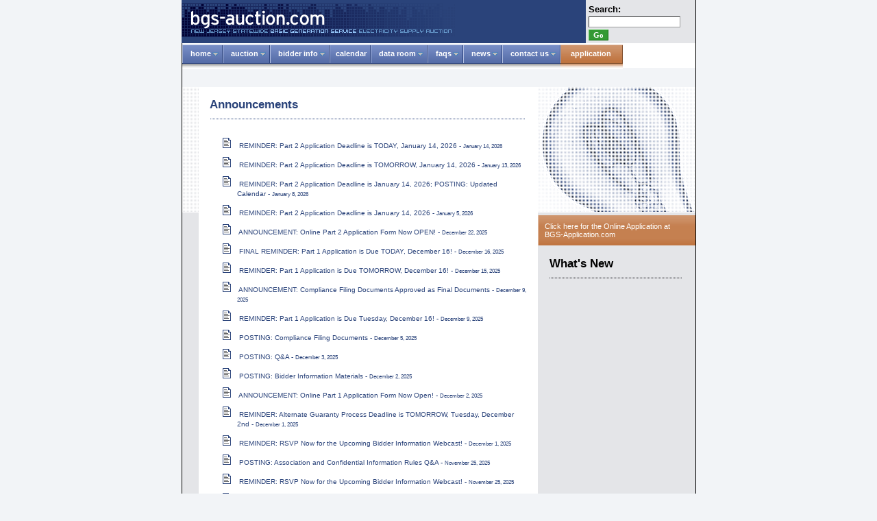

--- FILE ---
content_type: text/html
request_url: https://bgs-auction.com/bgs.press.annc.asp
body_size: 19548
content:

<!doctype html>
<html>
<head>
<title>BGS Auction / Press Room / Announcements</title><!--
=============================================================================================

Copyright(c) 2002 By

bgs-auction.com

ALL RIGHTS RESERVED

Source File Name: bgs.press.asp

Created: August 27, 2002

=============================================================================================
-->
<!-- BEGIN meta tags -->
<meta http-equiv="Content-Type" content="text/html; charset=ISO-8859-1">
<meta http-equiv="expires" content="-1">
<meta http-equiv="pragma" content="no-cache">
<meta name="description" content="">
<meta name="keywords" content="">
<meta name="MSSmartTagsPreventParsing" content="true">
<meta name="robots" content="all">
<meta name="Owner" content="bgs-auction.com">
<meta name="Copyright" content="Copyright (c) BGS Auction. All Rights Reserved.">
<!-- END meta tags -->
<!-- BEGIN attached documents -->
<link rel="StyleSheet" href="common/bgs.v2.css" type="text/css">
<script language="JavaScript" type="text/javascript" src="common/bgs.v2.js"></script>
<link rel="stylesheet" type="text/css" href="common/pro_drop_1.css" />
<script src="common/stuHover.js" type="text/javascript"></script>
<!-- END attached documents -->
</head>
<body>
<div align="center">
<!-- BEGIN brandmark, announcements -->
<table border="0" cellspacing="0" cellpadding="0" onMouseOver="doMO()">
	<tr>
		<td width="418" class="brand-cell"><img src="common/images/bgs_header_logo.gif" width="418" height="49" alt="BGS Auction brandmark" border="0"></td>
		<td width="8" class="brand-cell"><img src="common/images/pixel.gif" width="1" height="49" alt="" border="0"></td>
		<td width="156" class="brand-cell">
			<table cellspacing="0" cellpadding="0" border="0">
			<tr>
				<td><!--


<span class="rand-new-txt">ANNOUNCEMENT: Minimum and Maximum...&nbsp;&nbsp;</span> <a class="more" href="bgs.press.annc.item.asp?anncId=1037">GO &gt;&gt;</a>
--></td>
			</tr>
	        </table>
		</td>
		<td width="8" class="brand-cell"><img src="common/images/pixel.gif" width="1" height="49" alt="" border="0"></td>
		<td width="160" class="brand-cell">
			<table cellspacing="0" cellpadding="4" border="0">
			<tr>
				<td valign="bottom" class="darkBrand-cell"><form action="bgs.search.results.asp" method="get" style="margin:0px;">
<span class="search-label">Search:</span><br>
<input type="text" name="keywords" style="width:115;" class="text-style">&nbsp;
<input class="searchGo" type="submit" name="submit" value="Go">
</form></td>
			</tr>
	        </table>
		</td>
		<td width="1" class="black-cell"><img width="1" height="49" border="0" src="common/images/pixel.gif" alt=""></td>
	</tr>
</table>
<!-- END brandmark, announcements -->
<!-- BEGIN main tab navigation -->
<table border="0" cellspacing="0" cellpadding="0" class="nav-table">
<tr>
	<td align="left">
		<span class="preload1"></span>
		<span class="preload2"></span>
		<span class="preload3"></span>
		<span class="preload4"></span>


<ul id="nav">
	<li class="top"><a href="default.asp" class="top_link"><span class="down">home</span></a>
    	<ul class="sub">
    		<li><a href="bgs.auction.about.asp" id="about"><span>about us</span></a></li>
    		<li><a href="bgs.sitemap.asp" id="sitemap"><span>site map</span></a></li>
        </ul>
	<li class="top"><a href="bgs.auction.overview.asp" id="auction" class="top_link"><span class="down">auction</span></a>
		<ul class="sub">
			<li><a href="bgs.auction.overview.asp" title="overview">overview</a></li>
            <li><a href="bgs.auction.prev.asp" title="past results">past results</a></li>
            <!-- <li><a href="bgs.auction.pres.asp" title="presentations">presentations</a></li> -->
            <li><a href="bgs.auction.regproc.asp" title="Regulatory Process">bgs proceeding</a></li>
            <li><a href="bgs.auction.bpu.asp" title="BGS Orders">bgs orders</a></li>
            <li><a href="bgs.auction.transmission.asp" title="Transmission Docs">transmission docs</a></li>
			<li><a href="bgs.auction.other.asp" title="Misc Regulatory">misc regulatory</a></li>
            <li><a href="bgs.auction.pjm.asp" title="BPU and PJM Links">bpu and pjm links</a></li>
            <!-- <li><a href="bgs.auction.rfps.asp" title="RECO RFP">RECO RFP</a></li>			 -->
		</ul>
	</li>
    <li class="top"><a href="bgs.bidinfo.am.asp" id="bidder" class="top_link"><span class="down">bidder info</span></a>
		<ul class="sub">
			<li><a href="bgs.bidinfo.am.asp" title="Application Process">application process</a></li>
            <li><a href="bgs.bidinfo.ip.asp" title="Webcast Materials">webcast materials</a></li>
            <li><a href="bgs.bidinfo.ar.asp" title="Auction Rules">auction rules</a></li>
            <li><a href="bgs.bidinfo.cc.asp" title="Contract and Credit">contract and credit</a></li>
            <!-- <li><a href="bubid/bgs.bidinfo.bubid.asp" title="backup bidding">backup bidding</a></li>		 -->
		</ul>
	</li>
    <li class="top"><a href="bgs.calendar.asp" id="calendar" class="top_link"><span>calendar</span></a></li>
    
    <li class="top"><a href="bgs.dataroom.home.asp" id="dataroom" class="top_link"><span class="down">data room</span></a>
		<ul class="sub">
			<li><a href="bgs.dataroom.home.asp" title="BGS Data Room">data room home</a></li>
            <li><a href="bgs.dataroom.asp" title="Monthly Data">monthly data</a></li>
            <li><a href="bgs.dataroom.occ.asp" title="Additional Data">additional data</a></li>			
		</ul>
	</li>
    <li class="top"><a href="bgs.faq.disclaimer.asp" id="faq" class="top_link"><span class="down">faqs</span></a>
		<ul class="sub">
			<li><a href="bgs.faq.disclaimer.asp" title="Disclaimer">disclaimer</a></li>	
            <li><a href="bgs.faq.thisweek.asp" title="This Week">most recent</a></li>
            <li><a href="bgs.faq.topics.asp" title="Topics">by topic</a></li>
            <li><a href="bgs.faq.all.desc.asp" title="All, sorted by number">all</a></li>
 			<li><a href="bgs.faq.archives.asp" title="Archives">faq archives</a></li>            		
		</ul>
	</li>
    <li class="top"><a href="bgs.press.asp" id="news" class="top_link"><span class="down">news</span></a>
		<ul class="sub">
			<li><a href="bgs.press.annc.asp" title="Announcements">announcements</a></li>
		<!-- 	<li><a href="bgs.press.annc.archives.asp" title="Archive Announcements"> announcement archives</a></li> -->
            		
		</ul>
	</li>
    <li class="top"><a href="bgs.contactus.asp" id="questions" class="top_link"><span class="down">contact us</span></a>
    	<ul class="sub">
		    <li class="top"><a href="bgs.register.asp" id="register"><span>register</span></a></li>
			<li class="top"><a href="bgs.account.register.asp" id="accountRegister"><span>register for an account</span></a></li>
		    <li class="top"><a href="bgs.contactus.question.asp" id="questions"><span>ask a question</span></a></li>
		  </ul>
	</li>
    <li class="top2"><a href="http://www.bgs-application.com" id="application" class="top_link2"><span>application</span></a></li>

</ul>


	</td>
</tr>
<tr>
	<td width="4" colspan="2">
		<img width="5" height="17" border="0" src="common/images/pixel.gif" alt="" />
	</td>
</tr>
</table>
<!-- END main tab navigation -->
<!-- BEGIN page content -->
<table border="0" cellspacing="0" cellpadding="0" class="content-table" onMouseOver="doMO()">
	<tr>
		<td class="gutter-cell" width="24" valign="top"><img src="common/images/bg_dotted.gif" width="24" height="183" alt="" border="0"></td>
		<td class="content-cell" valign="top" width="496">
		<table border="0" cellpadding="16" cellspacing="0" width="100%">
			<tr>
				<td>
				<table border="0" cellpadding="0" cellspacing="0" width="100%">
					<tr>
						<td class="header">Announcements</td>
					</tr>
					<tr>
						<td><img src="common/images/section_separator.gif" width="461" height="1" alt="" border="0" class="sep-img"></td>
					</tr>
					<tr>
						<td class="text" align="left">
						<ul id="announcements">


							<li class="annc-line">&nbsp;<a href="bgs.press.annc.item.asp?anncId=1060">REMINDER: Part 2 Application Deadline is TODAY, January 14, 2026 - <span class="annc-date">January 14, 2026</span></a></li>
							<li class="annc-line">&nbsp;<a href="bgs.press.annc.item.asp?anncId=1059">REMINDER: Part 2 Application Deadline is TOMORROW, January 14, 2026 - <span class="annc-date">January 13, 2026</span></a></li>
							<li class="annc-line">&nbsp;<a href="bgs.press.annc.item.asp?anncId=1058">REMINDER: Part 2 Application Deadline is January 14, 2026; POSTING: Updated Calendar  - <span class="annc-date">January 8, 2026</span></a></li>
							<li class="annc-line">&nbsp;<a href="bgs.press.annc.item.asp?anncId=1057">REMINDER: Part 2 Application Deadline is January 14, 2026  - <span class="annc-date">January 5, 2026</span></a></li>
							<li class="annc-line">&nbsp;<a href="bgs.press.annc.item.asp?anncId=1056">ANNOUNCEMENT: Online Part 2 Application Form Now OPEN!  - <span class="annc-date">December 22, 2025</span></a></li>
							<li class="annc-line">&nbsp;<a href="bgs.press.annc.item.asp?anncId=1055">FINAL REMINDER: Part 1 Application is Due TODAY, December 16!  - <span class="annc-date">December 16, 2025</span></a></li>
							<li class="annc-line">&nbsp;<a href="bgs.press.annc.item.asp?anncId=1054">REMINDER: Part 1 Application is Due TOMORROW, December 16! - <span class="annc-date">December 15, 2025</span></a></li>
							<li class="annc-line">&nbsp;<a href="bgs.press.annc.item.asp?anncId=1053">ANNOUNCEMENT: Compliance Filing Documents Approved as Final Documents - <span class="annc-date">December 9, 2025</span></a></li>
							<li class="annc-line">&nbsp;<a href="bgs.press.annc.item.asp?anncId=1052">REMINDER: Part 1 Application is Due Tuesday, December 16! - <span class="annc-date">December 9, 2025</span></a></li>
							<li class="annc-line">&nbsp;<a href="bgs.press.annc.item.asp?anncId=1051">POSTING: Compliance Filing Documents  - <span class="annc-date">December 5, 2025</span></a></li>
							<li class="annc-line">&nbsp;<a href="bgs.press.annc.item.asp?anncId=1050">POSTING: Q&A - <span class="annc-date">December 3, 2025</span></a></li>
							<li class="annc-line">&nbsp;<a href="bgs.press.annc.item.asp?anncId=1049">POSTING: Bidder Information Materials - <span class="annc-date">December 2, 2025</span></a></li>
							<li class="annc-line">&nbsp;<a href="bgs.press.annc.item.asp?anncId=1048">ANNOUNCEMENT: Online Part 1 Application Form Now Open! - <span class="annc-date">December 2, 2025</span></a></li>
							<li class="annc-line">&nbsp;<a href="bgs.press.annc.item.asp?anncId=1047">REMINDER: Alternate Guaranty Process Deadline is TOMORROW, Tuesday, December 2nd  - <span class="annc-date">December 1, 2025</span></a></li>
							<li class="annc-line">&nbsp;<a href="bgs.press.annc.item.asp?anncId=1046">REMINDER: RSVP Now for the Upcoming Bidder Information Webcast! - <span class="annc-date">December 1, 2025</span></a></li>
							<li class="annc-line">&nbsp;<a href="bgs.press.annc.item.asp?anncId=1045">POSTING: Association and Confidential Information Rules Q&A  - <span class="annc-date">November 25, 2025</span></a></li>
							<li class="annc-line">&nbsp;<a href="bgs.press.annc.item.asp?anncId=1044">REMINDER: RSVP Now for the Upcoming Bidder Information Webcast! - <span class="annc-date">November 25, 2025</span></a></li>
							<li class="annc-line">&nbsp;<a href="bgs.press.annc.item.asp?anncId=1043">ANNOUNCEMENT: Board Decision on BGS Proposals  - <span class="annc-date">November 21, 2025</span></a></li>
							<li class="annc-line">&nbsp;<a href="bgs.press.annc.item.asp?anncId=1042">POSTING: Final Part 2 Application Form  - <span class="annc-date">November 20, 2025</span></a></li>
							<li class="annc-line">&nbsp;<a href="bgs.press.annc.item.asp?anncId=1041">REMINDER: Alternate Guaranty Process Deadline is Tuesday, December 2nd  - <span class="annc-date">November 19, 2025</span></a></li>
							<li class="annc-line">&nbsp;<a href="bgs.press.annc.item.asp?anncId=1040">REMINDER: Deadline for Foreign Entities to Provide Documents for EDC Review is Tuesday, December 2! - <span class="annc-date">November 19, 2025</span></a></li>
							<li class="annc-line">&nbsp;<a href="bgs.press.annc.item.asp?anncId=1039">REMINDER: RSVP Now for the Upcoming Bidder Information Webcast! - <span class="annc-date">November 18, 2025</span></a></li>
							<li class="annc-line">&nbsp;<a href="bgs.press.annc.item.asp?anncId=1038">ANNOUNCEMENT: Minimum and Maximum Starting Prices, Tranche Targets, and Load Caps for the 2026 BGS-RSCP Auction - <span class="annc-date">November 14, 2025</span></a></li>
							<li class="annc-line">&nbsp;<a href="bgs.press.annc.item.asp?anncId=1037">ANNOUNCEMENT: Minimum and Maximum Starting Prices, Tranche Targets, and Load Caps for the 2026 BGS-CIEP Auction - <span class="annc-date">November 14, 2025</span></a></li>
							<li class="annc-line">&nbsp;<a href="bgs.press.annc.item.asp?anncId=1036">INVITATION: RSVP Now for the Upcoming Bidder Information Webcast!  - <span class="annc-date">November 13, 2025</span></a></li>
							<li class="annc-line">&nbsp;<a href="bgs.press.annc.item.asp?anncId=1035">POSTINGS: Pre-Auction Security Documents and Post-Auction Letter of Credit - <span class="annc-date">November 7, 2025</span></a></li>
							<li class="annc-line">&nbsp;<a href="bgs.press.annc.item.asp?anncId=1034">POSTING: Alternate Guaranty Process Timetable  - <span class="annc-date">October 29, 2025</span></a></li>
							<li class="annc-line">&nbsp;<a href="bgs.press.annc.item.asp?anncId=1033">REMINDER: Alternate Guaranty Process: Deadline to Express Interest is TODAY, October 28th - <span class="annc-date">October 28, 2025</span></a></li>
							<li class="annc-line">&nbsp;<a href="bgs.press.annc.item.asp?anncId=1032">REMINDER: Deadline to Propose Modifications to the Letters of Credit is TODAY, October 28th - <span class="annc-date">October 28, 2025</span></a></li>
							<li class="annc-line">&nbsp;<a href="bgs.press.annc.item.asp?anncId=1031">REMINDER: Deadline to Propose Modifications to the Letters of Credit is October 28th - <span class="annc-date">October 23, 2025</span></a></li>
							<li class="annc-line">&nbsp;<a href="bgs.press.annc.item.asp?anncId=1030">REMINDER: Alternate Guaranty Process: Deadline to Express Interest is October 28th - <span class="annc-date">October 23, 2025</span></a></li>
							<li class="annc-line">&nbsp;<a href="bgs.press.annc.item.asp?anncId=1029">POSTING: Q&A - <span class="annc-date">October 17, 2025</span></a></li>
							<li class="annc-line">&nbsp;<a href="bgs.press.annc.item.asp?anncId=1028">POSTING: Presentation Slides and Bidder Information Materials  - <span class="annc-date">October 17, 2025</span></a></li>
							<li class="annc-line">&nbsp;<a href="bgs.press.annc.item.asp?anncId=1027">FINAL REMINDER: RSVP Now for the Upcoming Bidder Information Webcast! - <span class="annc-date">October 16, 2025</span></a></li>
							<li class="annc-line">&nbsp;<a href="bgs.press.annc.item.asp?anncId=1026">ANNOUNCEMENT: RSVP Now for the Upcoming Bidder Information Webcast! - <span class="annc-date">October 14, 2025</span></a></li>
							<li class="annc-line">&nbsp;<a href="bgs.press.annc.item.asp?anncId=1025">ANNOUNCEMENT: Letters of Credit Comments Process Open; POSTING: Illustrative Application Forms Deadline to Propose Modifications to the Letters of Credit is October 28;  - <span class="annc-date">October 9, 2025</span></a></li>
							<li class="annc-line">&nbsp;<a href="bgs.press.annc.item.asp?anncId=1024">ANNOUNCEMENT: RSVP Now for the Upcoming Bidder Information Webcast! - <span class="annc-date">October 7, 2025</span></a></li>
							<li class="annc-line">&nbsp;<a href="bgs.press.annc.item.asp?anncId=1023">REMINDER: Deadline for Final Comments on Proposals for Procurement of BGS is Friday, October 10th - <span class="annc-date">October 6, 2025</span></a></li>
							<li class="annc-line">&nbsp;<a href="bgs.press.annc.item.asp?anncId=1022">REMINDER: Hearing on Proposals for Procurement of BGS is TODAY - <span class="annc-date">September 18, 2025</span></a></li>
							<li class="annc-line">&nbsp;<a href="bgs.press.annc.item.asp?anncId=1021">POSTING: Alternate Guaranty Process - <span class="annc-date">September 16, 2025</span></a></li>
							<li class="annc-line">&nbsp;<a href="bgs.press.annc.item.asp?anncId=1020">REMINDER: Hearing on Proposals for Procurement of BGS - <span class="annc-date">September 15, 2025</span></a></li>
							<li class="annc-line">&nbsp;<a href="bgs.press.annc.item.asp?anncId=1019">ANNOUNCEMENT: Hearing on Proposals for Procurement of BGS - <span class="annc-date">September 9, 2025</span></a></li>
							<li class="annc-line">&nbsp;<a href="bgs.press.annc.item.asp?anncId=1018">REMINDER: Deadline for Initial Comments on Procurement of BGS is Friday, September 5th  - <span class="annc-date">August 27, 2025</span></a></li>
							<li class="annc-line">&nbsp;<a href="bgs.press.annc.item.asp?anncId=1017">REMINDER: Deadline for Initial Comments on Procurement of BGS is Friday, September 5th  - <span class="annc-date">August 20, 2025</span></a></li>
							<li class="annc-line">&nbsp;<a href="bgs.press.annc.item.asp?anncId=1016">POSTING: BGS-RSCP Pricing Spreadsheet Tool - <span class="annc-date">August 19, 2025</span></a></li>
							<li class="annc-line">&nbsp;<a href="bgs.press.annc.item.asp?anncId=1015">POSTING: First FAQs - <span class="annc-date">August 12, 2025</span></a></li>
							<li class="annc-line">&nbsp;<a href="bgs.press.annc.item.asp?anncId=1014">ANNOUNCEMENT: EDCs' Filing is Available on the BGS Auction Website - <span class="annc-date">July 1, 2025</span></a></li>
							<li class="annc-line">&nbsp;<a href="bgs.press.annc.item.asp?anncId=1013">Board Order Approving 2025 Auction Results - <span class="annc-date">February 12, 2025</span></a></li>
						</ul>
						<br>
						<!--- <p><a href="bgs.press.annc.archives.asp"><strong>Announcement Archives</strong></a></p> --->
						</td>
					</tr>
					<tr>
						<td><img src="common/images/section_separator_light.gif" width="461" height="1" alt="" border="0" class="sep-img"></td>
					</tr>
				</table>
				</td>
			</tr>
		</table>
		</td>
		<td valign="top" class="right-col" width="230"><img src="common/images/section_press.gif" width="230" height="183" alt="" border="0"><br>
<table border="0" cellpadding="10" cellspacing="0" width="100%">
	<tr>
		<td align="left" class="ApplicationLink">
				<a href="http://www.bgs-application.com">Click here for the Online Application at BGS-Application.com</a>
		</td>
	</tr>
</table>	
<table border="0" cellpadding="17" cellspacing="0" width="100%">
			
			<tr>
				<td align="left">
				<span class="header-new">What's New</span>
				<br><img src="common/images/section_separator_whatsnew.gif" width="193" height="1" alt="" border="0" class="sep-img"><!-- BEGIN loop --><!-- END loop --></td>
			</tr>
		</table>
		</td>
	</tr>
</table>
<table width="751px" align="center">
	<tr>
		<td style="font-size:.80em; color:#000000; padding-bottom:20px">
			<a class="privacyLink" href="https://www.nera.com/privacy-notice.html?lang=en">Privacy Policy</a>
		</td>
	</tr>
</table>
<!-- END page content -->
</div>
</body>
</html>

--- FILE ---
content_type: text/css
request_url: https://bgs-auction.com/common/bgs.v2.css
body_size: 20139
content:
body {
	background-color:#F2F4F7;
	margin: 0px 0px 0px 0px;
	font-family:verdana,arial,sans-serif;
	color:#000000;

}

a {
	text-decoration:none;
}

	
ul {
	font-family:verdana,arial,sans-serif;
	font-size:1em;
	line-height:1.5;
	color:#000000;
}

li {
	list-style:circle;
	list-style-position: outside;
	margin: 2px 0px 5px 0px;
}

input.text-style {
	font-family:verdana,arial,sans-serif;
	font-size:11px;
	border-bottom: 1px solid #999999;
	border-right: 1px solid #999999;
	border-left: 1px solid #333333;
	border-top: 1px solid #333333;
	/*border-bottom: 1px solid #B0CEFF;
	border-right: 1px solid #B0CEFF;
	border-left: 1px solid #112C5B;
	border-top: 1px solid #112C5B;*/
	margin-bottom:1px;
}

input.text-style-white-bg {
	font-family:verdana,arial,sans-serif;
	font-size:11px;
	border-bottom: 1px solid #999;
	border-right: 1px solid #999;
	border-left: 1px solid #333;
	border-top: 1px solid #333;
	margin-bottom:0px;
}

input.searchGo {
	background-color:#339933;
	border-top:1px solid #66CC66;
	border-left:1px solid #66CC66;
	border-bottom:1px solid #006600;
	border-right:1px solid #006600;
	font-family:verdana;
	font-weight:900;
	color:#ffffff;
	font-size:11px;
}
	
/* annc styles */

#announcements {
	font-family:verdana,arial,sans-serif;
	font-size:.75em;
	line-height:1.5;
	color:#2A437A;
}

#archive-announcements {
	font-family:verdana,arial,sans-serif;
	font-size:.75em;
	line-height:1.5;
	color:#2A437A;
}

li.annc-line {
	list-style:circle;
	list-style-image: url(images/announcement.gif);
	list-style-position: outside;
}

ul a:link {
	color:#2A437A;
}

ul a:hover {
	text-decoration:underline;
}

ul a:visited {
	color:#2A437A;
}

ul a.priority:link {
	color:#f00;
}

ul a.priority:hover {
	text-decoration:underline;
}

ul a.priority:visited {
	color:#cc3366;
}

.annc-body {
	font-family:verdana,arial,sans-serif;
	color:#000000;
	margin: 10px 0px 10px 0px;
}

.annc-date {
	font-size:.8em;
}

.header {
	font-family:verdana,arial,sans-serif;
	font-size:1.3em;
	font-weight:900;
	color:#2A437A;
	float:left;
}

.header2 {
	font-family:verdana,arial,sans-serif;
	font-size:1.05em;
	font-weight:900;
	color:#2A437A;
}

.header2-black {
	font-family:verdana,arial,sans-serif;
	font-size:1em;
	font-weight:900;
	color:#000000;
}

.header-new {
	font-family:verdana,arial,sans-serif;
	font-size:1.05em;
	font-weight:900;
	color:#000000;
}

.sep-img {
	margin: 10px 0px 10px 0px;
}

.text p {
	font-family:verdana,arial,sans-serif;
	font-size:1em;
	line-height:1.5;
	color:#000000; 
	/*word-break: break-all;*/
}


.text p.msg {
	font-family:verdana,arial,sans-serif;
	font-size:1em;
	line-height:1.5;
	color:#ff0000;
}

.text table tr td {
	font-family:verdana,arial,sans-serif;
	font-size:1em;
	line-height:1.5;
	color:#000000;
}

.text blockquote {
	font-family:verdana,arial,sans-serif;
	font-size:1em;
	line-height:1.5;
	color:#000000;
}

.text ol {
	font-family:verdana,arial,sans-serif;
	font-size:1em;
	line-height:1.5;
	color:#000000;
}

p.footer {
	font-family:verdana,arial,sans-serif;
	font-size:.8em;
	line-height:1.5;
	color:#000000;
}

.qadate {
	font-family:verdana,arial,sans-serif;
	font-size:9px;
	font-style:italic;
	color:#000000;
}

.text h2 {
	font-family:verdana,arial,sans-serif;
	font-size:1em;
	font-weight:900;
	color:#000000;
}

.text h3 {
	font-family:verdana,arial,sans-serif;
	font-size:1em;
	font-weight:900;
	color:#000000;
}

.text a:link {
	color:#2A437A;
	
}

.text a:hover {
	text-decoration:underline;
	
}

.text a:visited {
	color:#758EC5;
	
}

a.section-link {
	font-family:verdana,arial,sans-serif;
	font-size: 1em;
	font-weight:900;
	color:#2A437A;
}

a.section-link:hover {
	text-decoration:underline;
}

a.section-link:visited {
	color:#2A437A;
}
	
.brand-cell {
	background-color:#2A437A;
}

.darkBrand-cell {
	background-color:#E4E5E8;
	/*border-top:1px solid #000000;
	border-left:1px solid #000000;
	border-right:1px solid #333333;
	border-bottom:1px solid #333333;*/
}

.black-cell {
	background-color:#000000;
}

.rand-new-txt {
	background-color:transparent;
	font-family:verdana,arial,sans-serif;
	font-size:.85em;
	color:#FFFFFF;
	line-height:1.1;
}

.more {
	background-color:transparent;
	font-family:verdana,arial,sans-serif;
	font-size:.85em;
	font-weight:900;
	color:#FBB906;
}
	
a.more:hover {
	text-decoration:underline;
}

.right-new-txt {
	background-color:transparent;
	font-family:verdana,arial,sans-serif;
	font-size:.85em;
	color:#445579;
	line-height:.9;
}

.right-new-txt a:link {
	color:#445579;
	font-weight:900;
	font-size:.75em;
	}
	
.right-new-txt a:hover {
	text-decoration:underline;
	}
	
.right-new-txt a:visited {
	color:#445579;
	font-weight:900;
	}

.nav-table {
	width: 751px;
	border-style: solid;
	border-width: 0px 1px 0px 1px;
	border-color: #E4E5E8 #000000 #E4E5E8 #000000;
}

.nav-item-on {
	height:10px;
	background-color:#364886;
	font-family:verdana,arial,sans-serif;
	color:#ffffff;
	text-align:center;
}

.nav-item {
	background-color:#758EC5;
	background-image: url(images/nav.bg.gif); 
	background-position:top left;
	background-repeat:repeat-x;
	background-attachment: fixed;
	border-top: 1px solid #B0CEFF;
	border-left: 1px solid #B0CEFF;
	border-right: 1px solid #112C5B;
	border-bottom: 1px solid #112C5B;
	font-family:verdana,arial,sans-serif;
	font-size:.70em;
	font-weight:900;
	color:#ffffff;
	text-align:center;
}

.nav-item a:link {
	color:#ffffff;
}

.nav-item a:visited {
	color:#ffffff;
}

.nav-item a:hover {
	color:#000033;
}

.nav-item a.specialLink:link {
	color:#FBB906;
}

.nav-item a.specialLink:visited {
	color:#FBB906;
}

.nav-item a.specialLink:hover {
	color:#000033;
}

.sub-nav-table {
	background-image: url(images/sub.nav.bg.gif); 
	background-position:top left;
	background-repeat:repeat-x;
	background-attachment: fixed;
	border-style: solid;
	border-width: 0px 1px 0px 1px;
	border-color: #E4E5E8 #000000 #E4E5E8 #000000;
}

.sub-nav-item-on {
	padding: 0px 7px 0px 7px;
	background-color:#ffffff;
	font-family:verdana,arial,sans-serif;
	/*font-size:.70em;*/
	font-weight:900;
	color:#000000;
	text-align:center;
}

.sub-nav-item {
	padding: 0px 7px 0px 7px;
	height: 19px;
	border-top: 1px solid #F7F8FA;
	border-left: 1px solid #F7F8FA;
	border-right: 1px solid #97989A;
	border-bottom: 1px solid #97989A;
	font-family:verdana,arial,sans-serif;
	font-size:.70em;
	color:#000000;
	text-align:center;
}

.sub-nav-item a:link {
	color:#000000;
}

.sub-nav-item a:visited {
	color:#000000;
}

.sub-nav-item a:hover {
	color:#ffffff;
	background-color:#000000;
}

.date-time {
	background-color:#E4E5E8;
	text-align:right;
	font-family:verdana,arial,sans-serif;
	font-size:.70em;
	color:#2A437A;
}

.content-table {
	width: 751px;
	border-style: solid;
	border-width: 0px 1px 1px 1px;
	border-color: #E4E5E8 #000000 #000000 #000000;
}

.gutter-cell {
	background-color:#E4E5E8;
	color:#2A437A;
}

.content-cell {
	background-color:#ffffff;
	font-family:verdana,arial,sans-serif;
	font-size:.80em;
	color:#000000;
}

.right-img {
	margin: 0px 0px 10px 0px;
}

.right-col {
	background-color:#E4E5E8;
}

.download {
	font-size:10px;
}

.download-icon {
	vertical-align:baseline;
}

.calendar-table {
	width: 461px;
	border-top: solid 1px #E4E5E8;
	border-right: solid 1px #E4E5E8;
}

.cal-head-c-cell {
	background-color:#E4E5E8;
	font-family:verdana,arial,sans-serif;
	font-size:.75em;
	font-weight:bold;
	color:#000000;
	border-left: solid 1px #E4E5E8;
	border-bottom: solid 1px #E4E5E8;
	text-align:center;
}

.cal-head-r-cell {
	background-color:#E4E5E8;
	font-family:verdana,arial,sans-serif;
	font-size:.75em;
	font-weight:bold;
	color:#000000;
	border-left: solid 1px #E4E5E8;
	border-bottom: solid 1px #E4E5E8;
	text-align:right;
}

.cal-head-cell {
	background-color:#E4E5E8;
	font-family:verdana,arial,sans-serif;
	font-size:.85em;
	font-weight:bold;
	color:#000000;
	border-left: solid 1px #E4E5E8;
	border-bottom: solid 1px #E4E5E8;
}

.cal-data-l-cell {
	background-color:#ffffff;
	font-family:verdana,arial,sans-serif;
	font-size:.75em;
	color:#000000;
	border-left: solid 1px #E4E5E8;
	border-bottom: solid 1px #E4E5E8;
	text-align:left;
	width: 55%;
}

.cal-data-r-cell {
	background-color:#ffffff;
	font-family:verdana,arial,sans-serif;
	font-size:.75em;
	color:#000000;
	border-left: solid 1px #E4E5E8;
	border-bottom: solid 1px #E4E5E8;
	text-align:right;
}

.cal-data-l-cell-passed {
	background-color:#ffffff;
	font-family:verdana,arial,sans-serif;
	font-size:.75em;
	color:#999999;
	border-left: solid 1px #E4E5E8;
	border-bottom: solid 1px #E4E5E8;
	text-align:left;
}

.cal-data-r-cell-passed {
	background-color:#ffffff;
	font-family:verdana,arial,sans-serif;
	font-size:.75em;
	color:#999999;
	border-left: solid 1px #E4E5E8;
	border-bottom: solid 1px #E4E5E8;
	text-align:right;
}

.cal-data-c-cell {
	background-color:#ffffff;
	font-family:verdana,arial,sans-serif;
	font-size:.75em;
	color:#000000;
	border-left: solid 1px #E4E5E8;
	border-bottom: solid 1px #E4E5E8;
	text-align:center;
}

.legend-head-cell {
	background-color:#ffffff;
	font-family:verdana,arial,sans-serif;
	font-size:.8em;
	font-weight:bold;
	color:#000000;
}

.legend-l-cell {
	background-color:#ffffff;
	font-family:verdana,arial,sans-serif;
	font-size:.8em;
	color:#000000;
	text-align:left;
}

.data-table {
	width: 461px;
	border-top: solid 1px #000000;
}

.data-table-head-cell {
	background-color:#364886;
	font-family:verdana,arial,sans-serif;
	font-size:.85em;
	font-weight:bold;
	color:#ffffff;
	border-right: solid 1px #000000;
	border-left: solid 1px #000000;
	border-bottom: solid 1px #000000;
	vertical-align:bottom;
	text-align:center;
}

.data-col-head-cell {
	background-color:#758EC5;
	font-family:verdana,arial,sans-serif;
	font-size:.75em;
	font-weight:bold;
	color:#ffffff;
	border-top: solid 1px #000000;
	border-left: solid 1px #000000;
	border-bottom: solid 1px #000000;
	vertical-align:bottom;
}

.data-col-head-cell-high {
	background-color:#ffffCC;
	font-family:verdana,arial,sans-serif;
	font-size:.75em;
	font-weight:bold;
	color:#000000;
	border-left: solid 1px #000000;
	border-bottom: solid 1px #000000;
	vertical-align:bottom;
}


.data-row-head-cell {
	background-color:transparent;
	font-family:verdana,arial,sans-serif;
	font-size:.75em;
	font-weight:bold;
	color:#000000;
	border-right: solid 1px #000000;
	border-left: solid 1px #000000;
	border-bottom: solid 1px #000000;
	vertical-align:bottom;
}

.data-row-head-cell-high {
	background-color:#ffffCC;
	font-family:verdana,arial,sans-serif;
	font-size:.75em;
	font-weight:bold;
	color:#000000;
	border-left: solid 1px #000000;
	border-bottom: solid 1px #000000;
	border-right: solid 1px #000000;
	vertical-align:bottom;
}

.data-row-head-cell-top {
	background-color:transparent;
	font-family:verdana,arial,sans-serif;
	font-size:.75em;
	font-weight:bold;
	color:#000000;
	border-left: solid 1px #000000;
	border-right: solid 1px #000000;
	vertical-align:top;
}

.data-row-head-cell-high-top {
	background-color:#ffffCC;
	font-family:verdana,arial,sans-serif;
	font-size:.75em;
	font-weight:bold;
	color:#000000;
	border-left: solid 1px #000000;
	border-right: solid 1px #000000;
	vertical-align:top;
}

.data-row-head-cell-bot {
	background-color:transparent;
	font-family:verdana,arial,sans-serif;
	font-size:.75em;
	font-weight:bold;
	color:#000000;
	border-left: solid 1px #000000;
	border-bottom: solid 1px #000000;
	border-right: solid 1px #000000;
	vertical-align:bottom;
}

.data-row-head-cell-high-bot {
	background-color:#ffffCC;
	font-family:verdana,arial,sans-serif;
	font-size:.75em;
	font-weight:bold;
	color:#000000;
	border-left: solid 1px #000000;
	border-bottom: solid 1px #000000;
	border-right: solid 1px #000000;
	vertical-align:bottom;
}

.date-desc {
	background-color:transparent;
	width:100%;
	text-align:right;
	font-family:verdana,arial,sans-serif;
	color:#000000;
	font-size:10px;
	font-weight:normal;
}

.data-desc {
	background-color:transparent;
	font-family:verdana,arial,sans-serif;
	color:#000000;
	font-weight:normal;
	font-style:italic;
}

.data-c-cell {
	background-color:transparent;
	color:#000000;
	font-size:9px;
	border-right: solid 1px #000000;
	border-bottom: solid 1px #000000;
	text-align:center;
}

.data-c-cell-info {
	background-color:transparent;
	color:#000000;
	font-size:9px;
	border-right: solid 1px #000000;
	border-bottom: solid 1px #000000;
	text-align:center;
	vertical-align:bottom;
}

.data-c-cell-gray {
	background-color:#E4E5E8;
	color:#000000;
	font-size:9px;
	border-right: solid 1px #000000;
	border-bottom: solid 1px #000000;
	text-align:center;
}


.data-c-cell-high {
	background-color:#ffffCC;
	color:#000000;
	font-size:.70em;
	border-right: solid 1px #000000;
	border-bottom: solid 1px #000000;
	text-align:center;
}

.dataColor1 {
	background-color:#999933;
}

.dataColor2 {
	background-color:#336666;
}

.dataColor3 {
	background-color:#663366;
}

.dataColor4 {
	background-color:#996600;
}

.dataColor5 {
	background-color:#758EC5;
}

.dataColor6 {
	background-color:#999966;
}

.dataColor7 {
	background-color:#993366;
}

.dd-data-head-cell {
	background-color:#CCFFFF;
	font-family:verdana,arial,sans-serif;
	font-size:.75em;
	font-weight:bold;
	color:#000000;
	border-left: solid 1px #000000;
	border-bottom: solid 1px #000000;
	vertical-align:bottom;
}

.dd-data-c-cell {
	background-color:#CCFFFF;
	color:#000000;
	font-size:.70em;
	border-left: solid 1px #000000;
	border-bottom: solid 1px #000000;
	text-align:center;
}


.hep-div-head-cell {
	background-color:#FFFFFF;
	font-family:verdana,arial,sans-serif;
	font-size:.85em;
	font-weight:bold;
	color:#000000;
	border-left: solid 1px #000000;
	border-bottom: solid 1px #000000;
	vertical-align:bottom;
}

.hep-data-head-cell {
	background-color:#CCFFCC;
	font-family:verdana,arial,sans-serif;
	font-size:.75em;
	font-weight:bold;
	color:#000000;
	border-left: solid 1px #000000;
	border-bottom: solid 1px #000000;
	vertical-align:bottom;
}

.hep-data-c-cell {
	background-color:#CCFFCC;
	color:#000000;
	font-size:.70em;
	border-left: solid 1px #000000;
	border-bottom: solid 1px #000000;
	text-align:center;
}

.fp-div-head-cell {
	background-color:#FFFFFF;
	font-family:verdana,arial,sans-serif;
	font-size:.85em;
	font-weight:bold;
	color:#000000;
	border-left: solid 1px #000000;
	border-bottom: solid 1px #000000;
	vertical-align:bottom;
}

.fp-data-head-cell {
	background-color:#ED99FF;
	font-family:verdana,arial,sans-serif;
	font-size:.75em;
	font-weight:bold;
	color:#000000;
	border-left: solid 1px #000000;
	border-bottom: solid 1px #000000;
	vertical-align:bottom;
}

.fp-data-c-cell {
	background-color:#ED99FF;
	color:#000000;
	font-size:.70em;
	border-left: solid 1px #000000;
	border-bottom: solid 1px #000000;
	text-align:center;
}

.gen-div-head-cell {
	background-color:#FFFFFF;
	font-family:verdana,arial,sans-serif;
	font-size:.85em;
	font-weight:bold;
	color:#000000;
	border-left: solid 1px #000000;
	border-bottom: solid 1px #000000;
	vertical-align:bottom;
}

.gen-data-head-cell {
	background-color:#FFCC99;
	font-family:verdana,arial,sans-serif;
	font-size:.75em;
	font-weight:bold;
	color:#000000;
	border-left: solid 1px #000000;
	border-bottom: solid 1px #000000;
	vertical-align:bottom;
}

.gen-data-c-cell {
	background-color:#FFCC99;
	color:#000000;
	font-size:.70em;
	border-left: solid 1px #000000;
	border-bottom: solid 1px #000000;
	text-align:center;
}

.updated {
	color:#ff0000;
}

.faq-number {
	font-family:verdana,arial,sans-serif;
	font-size:.85em;
	font-weight:900;
	color:#2A437A;
}

.faq-qa {
	font-family:verdana,arial,sans-serif;
	font-size:.85em;
	font-weight:900;
	color:#000000;
}

.faq-qual {
	font-family:verdana,arial,sans-serif;
	font-size:10px;
	font-weight:normal;
	color:#000000;
}

.reg-form-label {
	background-color:#ffffff;
	font-family:verdana,arial,sans-serif;
	font-size:.75em;
	color:#000000;
	text-align:right;
}

.search-label {
	font-family:verdana,arial,sans-serif;
	font-size:.80em;
	font-weight:900;
	color:#000000;
}

.search-sec-header {
	font-family:verdana,arial,sans-serif;
	font-size:1em;
	font-weight:900;
	color:#000000;
}

.search-sec-header a:link {
	font-size:.90em;
	font-weight:normal;
	color:#2A437A;
}

.search-sec-header a:active {
	font-size:.90em;
	font-weight:normal;
	color:#2A437A;
}

.search-sec-header a:hover {
	font-size:.90em;
	font-weight:normal;
	color:#2A437A;
}

.search-sec-header a:visited {
	font-size:.90em;
	font-weight:normal;
	color:#758EC5;
}

li.search-line {
	list-style:circle;
	list-style-image: url(images/bgs.bullet.searchres.gif);
	list-style-position: outside;
}

.links {
	font-family:verdana,arial,sans-serif;
	font-size:.85em;
	line-height:1.5;
}

.links a:link {
	color:#2A437A;
}

.links a:hover {
	text-decoration:underline;
}

.links a:visited {
	color:#2A437A;
}

.sub-links {
	font-family:verdana,arial,sans-serif;
	font-size:.80em;
	line-height:1.5;
}

/***************************** MENU ***************************************/

#menu {
	width: 750px;
	/* overflow: hidden; */
}

#menu dl, #menu dt, #menu dd, #menu ul, #menu li {
	margin: 0;
	padding: 0;
	list-style-type: none;
}

#menu, td.filler {
	position:absolute;
	border:0;
	padding-bottom: 20px;
	z-index:100;
	/*background-color:#758EC5;*/
}
#menu dl {
	float: left;
	text-align:left
}
#menu dt {
	height:19px;
	cursor: pointer;
	background-color:#758EC5;
	background-image: url(images/nav.bg.gif); 
	background-position:top left;
	background-repeat:repeat-x;
	background-attachment: fixed;
	border-top: 1px solid #B0CEFF;
	border-left: 1px solid #B0CEFF;
	border-right: 1px solid #112C5B;
	/*border-bottom: 1px solid #112C5B;*/
	font-family:verdana,arial,sans-serif;
	font-weight:900;
	color:#ffffff;
	text-align:center;
}
#menu dt a {
	height:19px;
}
#smenu1, #smenu2, #smenu3, #smenu4, #smenu5, #smenu6 {
	display:none;
	position: absolute;
	left: 0;
	font-size:11px;
	border-top: 1px solid gray;
	width: 751px;
}
#menu dd {
	/* nothing here yet */
	font-size:10px;
}
#menu li {
	display: inline;
	padding: 0px 6px 1px 6px;
	border-right: 1px solid #97989A;
	/*border-top: 1px solid #F7F8FA;*/
	border-bottom: 1px solid #97989A;
	font-family:verdana,arial,sans-serif;
	color:#000000;
	font-size:12px;
	height:19px;
	/*text-align:center;*/
}
#menu dt a, #menu dt a:visited {
	color:#fff;
	padding-top:3px;
	font-size:12px;
	text-decoration: none;
	display: block;
	height:19px;
	border: 0 none;
}
#menu li a:hover, #menu dt a:hover {
	color:#000033;
}


#menu dt a.specialLink:link, #menu dt a.specialLink:visited {
	color:#FBB906;
	width:77px;
	<!--[if IE]>
		width:100%;
	<![endif]-->
	
}
#menu dt a.specialLink:hover {
	color:#000033;
}

#menu li a:link {
	color:#000;
}

#menu li  a:visited {
	color:#000;
}

#menu li a:hover {
	color:#fff;
	background-color:#000;
}

/***************************** Application Link ***************************************/

.ApplicationLink {
	font-size: 8pt;
	background: url(blank_btn.gif); 

}

.ApplicationLink a:link {
	color:#FFF;
}

.ApplicationLink a:hover {
	text-decoration:underline;
}

.ApplicationLink a:visited {
	color:#FFF;
}




--- FILE ---
content_type: text/css
request_url: https://bgs-auction.com/common/pro_drop_1.css
body_size: 4563
content:
/* ================================================================ 
This copyright notice must be kept untouched in the stylesheet at 
all times.

The original version of this stylesheet and the associated (x)html
is available at http://www.stunicholls.com/menu/pro_drop_1.html
Copyright (c) 2005-2007 Stu Nicholls. All rights reserved.
This stylesheet and the associated (x)html may be modified in any 
way to fit your requirements.
=================================================================== */

.preload1 {background: url(blank_over.gif);}
.preload2 {background: url(blank_overa.gif);}
.preload3 {background: url(blank_over2.gif);}
.preload4 {background: url(blank_overa2.gif);}

#nav {padding:0; margin:0; list-style:none; height:36px; background:#fff; position:relative; z-index:500;  font-family: verdana,arial,sans-serif; width: 749px;}
#nav li.top {display:block; float:left;}
#nav li a.top_link {display:block; float:left; height:36px; line-height:27px; color:#fff; text-decoration:none; font-size:11px; font-weight:bold; padding:0 0 0 3px; cursor:pointer;background: url(blank.gif);}
#nav li a.top_link span {float:left; display:block; padding:0 6px 0 6px; height:36px;background:url(blank.gif) right top;}
#nav li a.top_link span.down {float:left; display:block; padding:0 17px 0 9px; height:36px; background:url(blanka.gif) no-repeat right top;}
#nav li a.top_link:hover {color:#fff; background: url(blank_over.gif) no-repeat;}
#nav li a.top_link:hover span {background:url(blank_over.gif) no-repeat right top;}
#nav li a.top_link:hover span.down {background:url(blank_overa.gif) no-repeat right top;}

#nav li:hover > a.top_link {color:#fff; background: url(blank_over.gif) no-repeat;}
#nav li:hover > a.top_link span {background:url(blank_over.gif) no-repeat right top;}
#nav li:hover > a.top_link span.down {background:url(blank_overa.gif) no-repeat right top;}



#nav li.top2 {display:block; float:left;}
#nav li a.top_link2 {display:block; float:left; height:36px; line-height:27px; color:#fff; text-decoration:none; font-size:11px; font-weight:bold; padding:0 0 0 3px; cursor:pointer;background: url(blank2.gif);}
#nav li a.top_link2 span {float:left; display:block; padding:0 17px 0 12px; height:36px;background:url(blank2.gif) right top;}
#nav li a.top_link2 span.down {float:left; display:block; padding:0 17px 0 13px; height:36px; background:url(blanka2.gif) no-repeat right top;}
#nav li a.top_link2:hover {color:#fff; background: url(blank_over2.gif) no-repeat;}
#nav li a.top_link2:hover span {background:url(blank_over2.gif) no-repeat right top;}
#nav li a.top_link2:hover span.down {background:url(blank_overa2.gif) no-repeat right top;}

#nav li:hover > a.top_link2 {color:#fff; background: url(blank_over2.gif) no-repeat;}
#nav li:hover > a.top_link2 span {background:url(blank_over2.gif) no-repeat right top;}
#nav li:hover > a.top_link2 span.down {background:url(blank_overa2.gif) no-repeat right top;}

/* Default list styling */

#nav li:hover {position:relative; z-index:200;}

/* keep the 'next' level invisible by placing it off screen. */
#nav ul, 
#nav li:hover ul ul,
#nav li:hover ul li:hover ul ul,
#nav li:hover ul li:hover ul li:hover ul ul,
#nav li:hover ul li:hover ul li:hover ul li:hover ul ul
{position:absolute; left:-9999px; top:-9999px; width:0; height:0; margin:0; padding:0; list-style:none;}

#nav li:hover ul.sub
{left:0; top:31px; background: #fff; padding:3px; border:1px solid #3a93d2; white-space:nowrap; width:138px; height:auto; z-index:300; float:left}
#nav li:hover ul.sub li
{display:block; height:20px; position:relative; float:left; width:138px; font-weight:normal;}
#nav li:hover ul.sub li a
{display:block; font-size:11px; height:20px; width:138px; line-height:20px; text-indent:5px; color:#000; text-decoration:none;}
#nav li ul.sub li a.fly
{background:#fff url(arrow.gif) 80px 7px no-repeat;}
#nav li:hover ul.sub li a:hover 
{background:#3a93d2; color:#fff;}
#nav li:hover ul.sub li a.fly:hover
{background:#3a93d2 url(arrow_over.gif) 80px 7px no-repeat; color:#fff;}

#nav li:hover ul li:hover > a.fly {background:#3a93d2 url(arrow_over.gif) 80px 7px no-repeat; color:#fff;} 

#nav li:hover ul li:hover ul,
#nav li:hover ul li:hover ul li:hover ul,
#nav li:hover ul li:hover ul li:hover ul li:hover ul,
#nav li:hover ul li:hover ul li:hover ul li:hover ul li:hover ul
{left:90px; top:-4px; background: #fff; padding:3px; border:1px solid #3a93d2; white-space:nowrap; width:90px; z-index:400; height:auto;}


--- FILE ---
content_type: application/javascript
request_url: https://bgs-auction.com/common/bgs.v2.js
body_size: 7417
content:
var showMenu = "";
window.onload = doMO;
function doMO(id) {
	var d = document.getElementById(id);
	var flipBit = 0;
	for (var i = 1; i<=10; i++) {
		if (document.getElementById('smenu'+i)) {document.getElementById('smenu'+i).style.display='none';}
	}
	if (d) {
		d.style.display='block';
		flipBit = 1;
	}
	if (showMenu != "" && flipBit == 0) {
		document.getElementById(showMenu).style.display = 'block';
	}
}

function loopElements(el,level){
	for(var i=0;i<el.childNodes.length;i++){
		//We only want LI nodes:
		if(el.childNodes[i] && el.childNodes[i]["tagName"] && el.childNodes[i].tagName.toLowerCase() == "li"){
			//Ok we have the LI node - let's give it a className
			//el.childNodes[i].className = "annc"+level
			//Let's look for the A and if it has child elements (div tag)
			childs = el.childNodes[i].childNodes
			for(var j=0;j<childs.length;j++){
				temp = childs[j]
				if(temp && temp["tagName"]){
					if(temp.tagName.toLowerCase() == "a"){
						//We found the A tag - set class
						//temp.className = "annc"+level
						//Adding click event
						temp.onclick=showHide;
					}else if(temp.tagName.toLowerCase() == "div"){
						//Hide sublevels
						temp.style.display = "none"
						//Set class
						//temp.className= "annc"+level
						//Recursive - calling it self with the new found element
						//to go all the way through the three.
						//loopElements(temp,level +1) 
					}
				}
			}	
		}
	}
}

function showHide(){
	//We have a A tag - need to go to the LI tag to check for DIV tag:
	el = this.parentNode
	//Loop for DIV tag:
	for(var i=0;i<el.childNodes.length;i++){
		temp = el.childNodes[i]
		if(temp && temp["tagName"] && temp.tagName.toLowerCase() == "div"){
			//Check status:
			if(temp.style.display=="none"){
				temp.style.display = ""
			}else{
				temp.style.display = "none"	
			}
		}
	}
	return false;
}

function validateContactForm() {
var ns4 = (document.layers) ? 1 : 0;
var bEmpty = true;
var bSelect = false;
var qs = "";
var f = document.contactus;
	for (i=0;i<f.length;i++) {
		var name = f.elements[i].name;
		var type = f.elements[i].type;
		var value = f.elements[i].value;
		if (type != "button") {
			// if (name != "Message") {
				if (type == "select-one") {
					if (ns4) {
						var index = eval('f.'+name+'.selectedIndex');
						var tempVal = eval('f.'+name+'.options['+index+'].value');
						value = tempVal;
					} else {
						value = value;
					}
				}
				if (value == "") {
					bEmpty = true;
					if (type == "select-one") {
						bSelect = true;
					}
					break;
				} else {
					bEmpty = false;
				}
			// }
		}
	}
	if (!bEmpty) {
		if ((f.EMail.value.indexOf("@")==-1) || (f.EMail.value.indexOf(".")==-1)) {
			alert("The e-mail address you have entered is not valid.");
		} else {
			f.submit();
		}
	} else {
		if (bSelect) {
			alert("Please select the subject of your question from the menu.");
		}
		else {
			alert("You have left the "+name+" field blank.");
		}
		eval('f.'+name+'.focus();');
	}
}



function validateAccountRegisterContact() 
{
	var ns4 = (document.layers) ? 1 : 0;
	var bEmpty = true;
	var qs = "";
	var f = document.register;
	for (i=0;i<f.length;i++) {
		var name = f.elements[i].name;
		var type = f.elements[i].type;
		var value = f.elements[i].value;
		if (type != "button") {
			if ((name != "AlternatePhone") && (name != "Title")) {
				if (type == "select-one") {
					if (ns4) {
						var index = eval('f.'+name+'.selectedIndex');
						var tempVal = eval('f.'+name+'.options['+index+'].value');
						value = tempVal;
					} else {
						value = value;
					}
				}
				if (value == "") {
					bEmpty = true;
					break;
				} else {
					bEmpty = false;
				}
			}
		}
	}
	if (!bEmpty) {
		if ((f.EMail.value.indexOf("@")==-1) || (f.EMail.value.indexOf(".")==-1)) {
			alert("The e-mail address you have entered is not valid.");
		} 
		// else if (f.Password.value != f.ConfirmPassword.value) {
		//	alert("The two passwords you have entered are not the same.");
		// }
		else {
			f.submit();
		}
	} else {
		alert("You have left the "+name+" field blank.");
		eval('f.'+name+'.focus();');
	}
}

function validateContact() {
var ns4 = (document.layers) ? 1 : 0;
var bEmpty = true;
var qs = "";
var f = document.register;
	for (i=0;i<f.length;i++) {
		var name = f.elements[i].name;
		var type = f.elements[i].type;
		var value = f.elements[i].value;
		if (type != "button") {
			if ((name != "EveningPhone") && (name != "Address2") && (name != "Title") && (name != "City") && (name != "State") && (name != "Zipcode") && (name != "Address") && (name != "FaxNumber")) {
				if (type == "select-one") {
					if (ns4) {
						var index = eval('f.'+name+'.selectedIndex');
						var tempVal = eval('f.'+name+'.options['+index+'].value');
						value = tempVal;
					} else {
						value = value;
					}
				}
				if (value == "") {
					bEmpty = true;
					break;
				} else {
					bEmpty = false;
				}
			}
		}
	}
	if (!bEmpty) {
		if ((f.EMail.value.indexOf("@")==-1) || (f.EMail.value.indexOf(".")==-1)) {
			alert("The e-mail address you have entered is not valid.");
		} 
		// else if (f.Password.value != f.ConfirmPassword.value) {
		//	alert("The two passwords you have entered are not the same.");
		// }
		else {
			f.submit();
		}
	} else {
		alert("You have left the "+name+" field blank.");
		eval('f.'+name+'.focus();');
	}
}

function validateRSVP() {
var ns4 = (document.layers) ? 1 : 0;
var bEmpty = true;
var numProb = false;
var qs = "";
var f = document.rsvp;
	for (var i=0;i<f.length;i++) {
		var name = f.elements[i].name;
		var type = f.elements[i].type;
		var value = f.elements[i].value;
		if (type != "button") {
			if ((name != "EveningPhone") && (name != "Address") && (name != "Address2") && (name != "City") && (name != "State") && (name != "Zipcode") && (name != "Title") && (name != "otherAttendees")) {
				if (type == "select-one") {
					if (ns4) {
						var index = eval('f.'+name+'.selectedIndex');
						var tempVal = eval('f.'+name+'.options['+index+'].value');
						value = tempVal;
					} else {
						value = value;
					}
				}
				if (name == "DaytimePhoneAreaCode") {
					if ((isNaN(value)) || (value.length<3)) {
						alert("The area code you entered for your Daytime number is invalid.");
						numProb = true;
						break;
					}
				}
				if (name == "DaytimePhonePrefix") {
					if ((isNaN(value)) || (value.length<3)) {
						alert("The prefix you entered for your Daytime number is invalid.");
						numProb = true;
						break;
					}
				}
				if (name == "DaytimePhoneSuffix") {
					if ((isNaN(value)) || (value.length<4)) {
						alert("The suffix you entered for your Daytime number is invalid.");
						numProb = true;
						break;
					}
				}
				if (value == "") {
					bEmpty = true;
					break;
				} else {
					bEmpty = false;
				}
			}
		}
	}
	if (!bEmpty) {
		if ((f.EMail.value.indexOf("@")==-1) || (f.EMail.value.indexOf(".")==-1)) {
			alert("The e-mail address you have entered is not valid.");
		} else {
			if (!numProb) {
				f.submit();
			}
		}
	} else {
		alert("You have left the "+name+" field blank.");
		eval('f.'+name+'.focus();');
	}
}